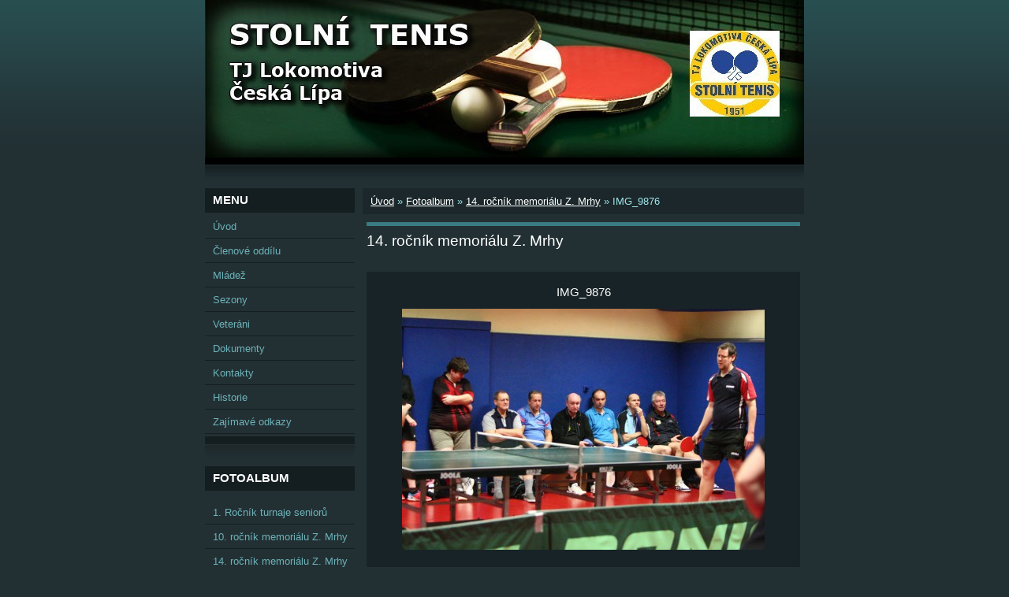

--- FILE ---
content_type: text/html; charset=UTF-8
request_url: https://www.pineccl.cz/fotoalbum/14.-rocnik-memorialu-z.-mrhy/img_9876.html
body_size: 5092
content:
<?xml version="1.0" encoding="utf-8"?>
<!DOCTYPE html PUBLIC "-//W3C//DTD XHTML 1.0 Transitional//EN" "http://www.w3.org/TR/xhtml1/DTD/xhtml1-transitional.dtd">
<html lang="cs" xml:lang="cs" xmlns="http://www.w3.org/1999/xhtml" >

      <head>

        <meta http-equiv="content-type" content="text/html; charset=utf-8" />
        <meta name="description" content="Stránky oddílu stolního tenisu - Lokomotiva Česká Lípa" />
        <meta name="keywords" content="stolní tenis,pinec,pinčes" />
        <meta name="robots" content="all,follow" />
        <meta name="author" content="www.pineccl.cz" />
        <meta name="viewport" content="width=device-width, initial-scale=1.0">
        
        <title>
            TJ Lokomotiva Česká Lípa   -   STOLNÍ TENIS - Fotoalbum - 14. ročník memoriálu Z. Mrhy - IMG_9876
        </title>
        <link rel="stylesheet" href="https://s3a.estranky.cz/css/d1000000040.css?nc=1676643856" type="text/css" /><style type="text/css">@media screen, projection {
	#header .inner_frame{ background: #223034 url(/img/ulogo.3.jpeg) top left no-repeat; }
}</style>
<link rel="stylesheet" href="//code.jquery.com/ui/1.12.1/themes/base/jquery-ui.css">
<script src="//code.jquery.com/jquery-1.12.4.js"></script>
<script src="//code.jquery.com/ui/1.12.1/jquery-ui.js"></script>
<script type="text/javascript" src="https://s3c.estranky.cz/js/ui.js?nc=1" id="index_script" ></script>
			<script type="text/javascript">
				dataLayer = [{
					'subscription': 'true',
				}];
			</script>
			
    </head>
    <body class="">
        <!-- Wrapping the whole page, may have fixed or fluid width -->
        <div id="whole-page">

            

            <!-- Because of the matter of accessibility (text browsers,
            voice readers) we include a link leading to the page content and
            navigation } you'll probably want to hide them using display: none
            in your stylesheet -->

            <a href="#articles" class="accessibility-links">Jdi na obsah</a>
            <a href="#navigation" class="accessibility-links">Jdi na menu</a>

            <!-- We'll fill the document using horizontal rules thus separating
            the logical chunks of the document apart -->
            <hr />

            

			<!-- block for skyscraper and rectangle  -->
            <div id="sticky-box">
                <div id="sky-scraper-block">
                    
                    
                </div>
            </div>
            <!-- block for skyscraper and rectangle  -->

            <!-- Wrapping the document's visible part -->
            <div id="document">
                <div id="in-document">
                    <!-- Hamburger icon -->
                    <button type="button" class="menu-toggle" onclick="menuToggle()" id="menu-toggle">
                    	<span></span>
                    	<span></span>
                    	<span></span>
                    </button>
                    <!-- header -->
  <div id="header">
     <div class="inner_frame">
        <!-- This construction allows easy image replacement -->
        <h1 class="head-left hidden">
  <a href="https://www.pineccl.cz/" title="TJ Lokomotiva Česká Lípa   -   STOLNÍ TENIS" style="display:none;">TJ Lokomotiva Česká Lípa   -   STOLNÍ TENIS</a>
  <span title="TJ Lokomotiva Česká Lípa   -   STOLNÍ TENIS">
  </span>
</h1>
        <div id="header-decoration" class="decoration">
        </div>
     </div>
  </div>
<!-- /header -->


                    <!-- Possible clearing elements (more through the document) -->
                    <div id="clear1" class="clear">
                        &nbsp;
                    </div>
                    <hr />

                    <!-- body of the page -->
                    <div id="body">
                        
                        <!-- main page content -->
                        <div id="content">
                            <!-- Breadcrumb navigation -->
<div id="breadcrumb-nav">
  <a href="/">Úvod</a> &raquo; <a href="/fotoalbum/">Fotoalbum</a> &raquo; <a href="/fotoalbum/14.-rocnik-memorialu-z.-mrhy/">14. ročník memoriálu Z. Mrhy</a> &raquo; <span>IMG_9876</span>
</div>
<hr />

                            <script language="JavaScript" type="text/javascript">
  <!--
    index_setCookieData('index_curr_photo', 496);
  //-->
</script>

<div id="slide">
  <h2>14. ročník memoriálu Z. Mrhy</h2>
  <div id="click">
    <h3 id="photo_curr_title">IMG_9876</h3>
    <div class="slide-img">
      <a href="/fotoalbum/14.-rocnik-memorialu-z.-mrhy/img_9874.html" class="previous-photo"  id="photo_prev_a" title="předchozí fotka"><span>&laquo;</span></a>  <!-- previous photo -->

      <a href="/fotoalbum/14.-rocnik-memorialu-z.-mrhy/img_9876.-.html" class="actual-photo" onclick="return index_photo_open(this,'_fullsize');" id="photo_curr_a"><img src="/img/mid/496/img_9876.jpg" alt="" width="460" height="306"  id="photo_curr_img" /></a>   <!-- actual shown photo -->

      <a href="/fotoalbum/14.-rocnik-memorialu-z.-mrhy/img_9877.html" class="next-photo"  id="photo_next_a" title="další fotka"><span>&raquo;</span></a>  <!-- next photo -->

      <br /> <!-- clear -->
    </div>
    <p id="photo_curr_comment">
      
    </p>
    
  </div>
  <!-- TODO: javascript -->
<script type="text/javascript">
  <!--
    var index_ss_type = "small";
    var index_ss_nexthref = "/fotoalbum/14.-rocnik-memorialu-z.-mrhy/img_9877.html";
    var index_ss_firsthref = "/fotoalbum/14.-rocnik-memorialu-z.-mrhy/dscn4743.html";
    index_ss_init ();
  //-->
</script>

  <div class="slidenav">
    <div class="back" id="photo_prev_div">
      <a href="/fotoalbum/14.-rocnik-memorialu-z.-mrhy/img_9874.html" id="photo_ns_prev_a">&larr; Předchozí</a>

    </div>
    <div class="forward" id="photo_next_div">
      <a href="/fotoalbum/14.-rocnik-memorialu-z.-mrhy/img_9877.html" id="photo_ns_next_a">Další &rarr;</a>

    </div>
    <a href="/fotoalbum/14.-rocnik-memorialu-z.-mrhy/">Zpět do složky</a>
    <br />
  </div>
  
  <script type="text/javascript">
    <!--
      index_photo_init ();
    //-->
  </script>
</div>
  
                        </div>
                        <!-- /main page content -->

                        <div id="nav-column">

                            <div class="column">
                                <div class="inner-column inner_frame">
                                    
                                    
                                    
                                </div>
                            </div>

                            <!-- Such navigation allows both horizontal and vertical rendering -->
<div id="navigation">
    <div class="inner_frame">
        <h2>Menu
            <span id="nav-decoration" class="decoration"></span>
        </h2>
        <nav>
            <menu class="menu-type-onmouse">
                <li class="">
  <a href="/">Úvod</a>
     
</li>
<li class="">
  <a href="/clanky/clenove-oddilu/">Členové oddílu</a>
     
</li>
<li class="level_1 dropdown">
  <a href="/clanky/mladez/">Mládež</a>
     <ul class="level_2">
<li class="">
  <a href="/clanky/mladez/treninky/">Tréninky</a>
</li><li class="">
  <a href="/clanky/mladez/turnaje/">Turnaje</a>
</li><li class="">
  <a href="/clanky/mladez/vysledky/">Výsledky</a>
</li>
</ul>
</li>
<li class="level_1 dropdown">
  <a href="/clanky/sezony/">Sezony</a>
     <ul class="level_2">
<li class="">
  <a href="/clanky/sezony/sezona-2015---2016/">Sezona 2015 - 2016</a>
</li><li class="">
  <a href="/clanky/sezony/sezona-2014---2015/">Sezona 2014 - 2015</a>
</li><li class="">
  <a href="/clanky/sezony/sezona-2013---2014/">Sezona 2013 - 2014</a>
</li><li class="">
  <a href="/clanky/sezony/sezona-2012---2013/">Sezona 2012 - 2013</a>
</li><li class="">
  <a href="/clanky/sezony/sezona-2011---2012/">Sezona 2011 - 2012</a>
</li>
</ul>
</li>
<li class="">
  <a href="/clanky/veterani/">Veteráni</a>
     
</li>
<li class="">
  <a href="/clanky/dokumenty/">Dokumenty</a>
     
</li>
<li class="">
  <a href="/clanky/kontakty/">Kontakty</a>
     
</li>
<li class="">
  <a href="/clanky/historie/">Historie</a>
     
</li>
<li class="">
  <a href="/clanky/zajimave-odkazy/">Zajímavé odkazy</a>
     
</li>

            </menu>
        </nav>
        <div id="clear6" class="clear">
          &nbsp;
        </div>
    </div>
</div>
<!-- menu ending -->

                            
                            

                            <div id="clear2" class="clear">
                                &nbsp;
                            </div>
                            <hr />

                            <!-- Side column left/right -->
                            <div class="column">

                                <!-- Inner column -->
                                <div class="inner_frame inner-column">
                                    <!-- Photo album -->
  <div id="photo-album-nav" class="section">
    <h2>Fotoalbum
      <span id="photo-album-decoration" class="decoration">
      </span></h2>
    <div class="inner_frame">
      <ul>
        <li class="first ">
  <a href="/fotoalbum/1.-rocnik-turnaje-senioru/">
    1. Ročník turnaje seniorů</a></li>
<li class="">
  <a href="/fotoalbum/10.-rocnik-memorialu-z.-mrhy/">
    10. ročník memoriálu Z. Mrhy</a></li>
<li class="">
  <a href="/fotoalbum/14.-rocnik-memorialu-z.-mrhy/">
    14. ročník memoriálu Z. Mrhy</a></li>
<li class="">
  <a href="/fotoalbum/17.-rocnik-memorialu-z.-mrhy/">
    17. ročník memoriálu Z. Mrhy</a></li>
<li class="">
  <a href="/fotoalbum/a-muzstvo/">
    A mužstvo</a></li>
<li class="">
  <a href="/fotoalbum/b-muzstvo/">
    B mužstvo</a></li>
<li class="">
  <a href="/fotoalbum/duben-2013---c.-lipa---frankenberg/">
    Duben 2013 - Č. Lípa - Frankenberg</a></li>
<li class="">
  <a href="/fotoalbum/extraliga-08.03.2013/">
    Extraliga 08.03.2013</a></li>
<li class="">
  <a href="/fotoalbum/hala/">
    Hala</a></li>
<li class="">
  <a href="/fotoalbum/kbt---mladsi-zaci-12.01.2013/">
    KBT - mladší žáci 12.01.2013</a></li>
<li class="">
  <a href="/fotoalbum/kt-praha-22.05.2013/">
    KT Praha 22.05.2013</a></li>
<li class="">
  <a href="/fotoalbum/mev-bremy-2013/">
    MEV Brémy 2013</a></li>
<li class="">
  <a href="/fotoalbum/ms-oman-2023/">
    MS Omán 2023</a></li>
<li class="">
  <a href="/fotoalbum/nezarazene/">
    Nezařazené</a></li>
<li class="">
  <a href="/fotoalbum/okurkova-sezona---veterani/">
    Okurková sezona - Veteráni</a></li>
<li class="">
  <a href="/fotoalbum/polsko-2016/">
    Polsko 2016</a></li>
<li class="">
  <a href="/fotoalbum/reichl-jiri---oslava/">
    Reichl Jiří - oslava</a></li>
<li class="">
  <a href="/fotoalbum/veterani/">
    Veteráni</a></li>
<li class="last ">
  <a href="/fotoalbum/zs-partyzanska/">
    ZŠ Partyzánská</a></li>

      </ul>
    </div>
  </div>
<!-- /Photo album -->
<hr />

                                    <!-- Last photo -->
  <div id="last-photo" class="section">
    <h2>Poslední fotografie
      <span id="last-photo-decoration" class="decoration">
      </span></h2>
    <div class="inner_frame">
      <div class="wrap-of-wrap">
        <div class="wrap-of-photo">
          <a href="/fotoalbum/ms-oman-2023/">
            <img src="/img/tiny/698.jpg" alt="Just_a_Rakovický2" width="56" height="75" /></a>
        </div>
      </div>
      <span>
        <a href="/fotoalbum/ms-oman-2023/">MS Omán 2023</a>
      </span>
    </div>
  </div>
<!-- /Last photo -->
<hr />

                                    
                                    
                                    
                                    
                                    <!-- Own code -->
  <div class="section own-code-nav">
    <h2>HODINY
      <span class="decoration own-code-nav">
      </span></h2>
    <div class="inner_frame">
      <p align="center">
<embed src="http://www.clocklink.com/clocks/5005-green.swf?TimeZone=CET&"  width="120" height="30" wmode="transparent" type="application/x-shockwave-flash"></p>                                                                          
    </div>
  </div>
<!-- /Own code -->
<hr />
<!-- Own code -->
  <div class="section own-code-nav">
    <h2>NAŠI SPONZOŘI
      <span class="decoration own-code-nav">
      </span></h2>
    <div class="inner_frame">
      <p align="center">
<img class="text-picture left-float" alt="MěÚ Česká Lípa" style="width: 58px; height: 38px" src="/file/131/logo_cl.jpg"/><p align="center"><a target="_blank" href="http://www.mucl.cz/"><span style="color: #52aec9">MěÚ Česká Lípa</span></a></p>

<p align="center">
<img class="text-picture left-float" alt="MěÚ Česká Lípa" style="width: 58px; height: 38px" src="/file/135/logo_sportspin.png"/><p align="center"><a target="_blank" href="http://www.sportspin.cz/"><span style="color: #52aec9">Sport Spin</span></a></p>

                                                                          
    </div>
  </div>
<!-- /Own code -->
<hr />
<!-- Own code -->
  <div class="section own-code-nav">
    <h2>ODKAZY
      <span class="decoration own-code-nav">
      </span></h2>
    <div class="inner_frame">
      <p><a target="_blank" href="http://www.ping-pong.cz/"><span style="color: #52aec9">ČAST - oficiální stránky</span></a></p>
<p><a target="_blank" href="http://liberec-kraj.stolni-tenis.webtra.cz/"><span style="color: #52aec9">KSST Liberec</span></a></p>
<p><a target="_blank" href="http://www.stolnitenis.cz/"><span style="color: #52aec9">Časopis Stopbal</span></a></p>                                                                          
    </div>
  </div>
<!-- /Own code -->
<hr />

                                    
                                    
                                    
                                    
                                    
                                    <!-- Stats -->
  <div id="stats" class="section">
    <h2>Statistiky
      <span id="stats-decoration" class="decoration">
      </span></h2>
    <div class="inner_frame">
      <!-- Keeping in mind people with disabilities (summary, caption) as well as worshipers of semantic web -->
      <table summary="Statistiky">

        <tfoot>
          <tr>
            <th scope="row">Online:</th>
            <td>3</td>
          </tr>
        </tfoot>

        <tbody>
          <tr>
            <th scope="row">Celkem:</th>
            <td>699333</td>
          </tr>
          <tr>
            <th scope="row">Měsíc:</th>
            <td>16776</td>
          </tr>
          <tr>
            <th scope="row">Den:</th>
            <td>399</td>
          </tr>
        </tbody>
      </table>
    </div>
  </div>
<!-- Stats -->
<hr />
                                </div>
                                <!-- /Inner column -->

                                <div id="clear4" class="clear">
                                    &nbsp;
                                </div>

                            </div>
                            <!-- end of first column -->
                        </div>

                        <div id="clear3" class="clear">
                            &nbsp;
                        </div>
                        <hr />

                        <div id="decoration1" class="decoration">
                        </div>
                        <div id="decoration2" class="decoration">
                        </div>
                        <!-- /Meant for additional graphics inside the body of the page -->
                    </div>
                    <!-- /body -->

                    <div id="clear5" class="clear">
                        &nbsp;
                    </div>

                    <hr />

                                    <!-- Footer -->
                <div id="footer">
                    <div class="inner_frame">
                        <p>
                            &copy; 2026 eStránky.cz <span class="hide">|</span> <a class="promolink promolink-paid" href="//www.estranky.cz/" title="Tvorba webových stránek zdarma, jednoduše a do 5 minut."><strong>Tvorba webových stránek</strong></a> 
                            
                            
                            
                             | <span class="updated">Aktualizováno:  15. 1. 2026</span>
                             | <a class="up" href="#whole-page">Nahoru &uarr;</a>
                            
                        </p>
                        
                        
                    </div>
                </div>
                <!-- /Footer -->


                    <div id="clear7" class="clear">
                        &nbsp;
                    </div>

                    <div id="decoration3" class="decoration">
                    </div>
                    <div id="decoration4" class="decoration">
                    </div>
                    <!-- /Meant for additional graphics inside the document -->

                </div>
            </div>

            <div id="decoration5" class="decoration">
            </div>
            <div id="decoration6" class="decoration">
            </div>
            <!-- /Meant for additional graphics inside the page -->

            
            <!-- block for board position-->
        </div>
        <!-- NO GEMIUS -->
    </body>
</html>